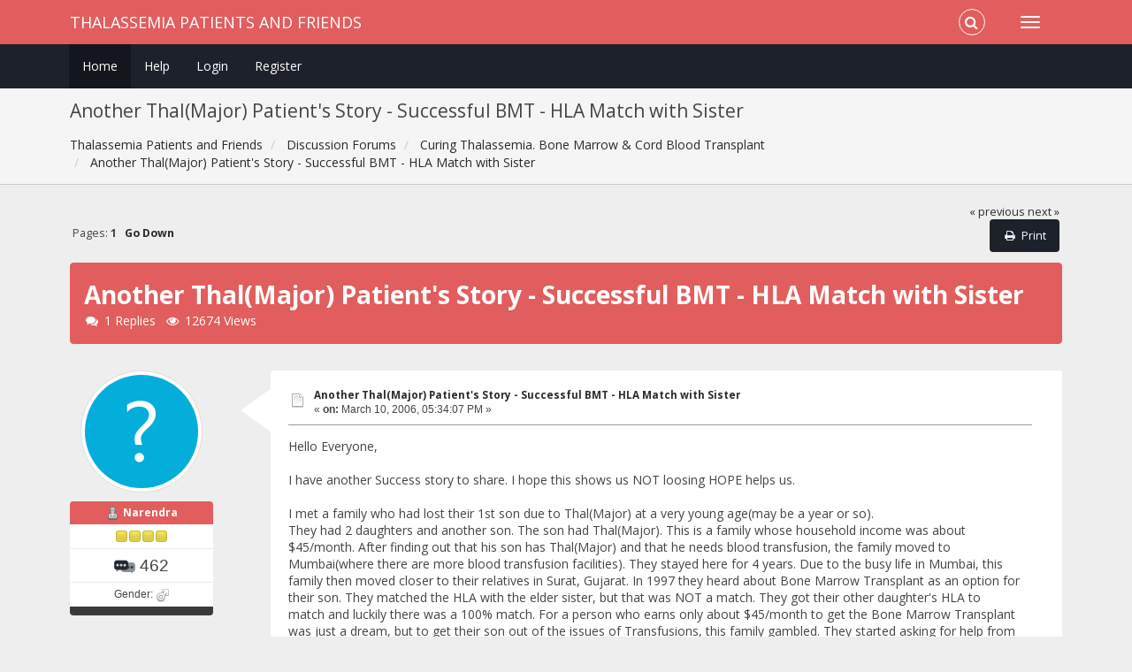

--- FILE ---
content_type: text/html; charset=UTF-8
request_url: https://www.thalassemiapatientsandfriends.com/index.php?topic=119.0
body_size: 6960
content:
<!DOCTYPE html>
<html xmlns="http://www.w3.org/1999/xhtml">
<head>
	<link rel="stylesheet" type="text/css" href="https://www.thalassemiapatientsandfriends.com/Themes/Redsy_SMF2/css/bootstrap.css?fin20" />
	<link rel="stylesheet" type="text/css" href="https://www.thalassemiapatientsandfriends.com/Themes/Redsy_SMF2/css/font-awesome.css?fin20" />
	<link rel="stylesheet" type="text/css" href="https://www.thalassemiapatientsandfriends.com/Themes/Redsy_SMF2/css/index.css?fin20" />
	<link rel="stylesheet" type="text/css" href="https://www.thalassemiapatientsandfriends.com/Themes/default/css/webkit.css" />
	<script type="text/javascript" src="https://ajax.googleapis.com/ajax/libs/jquery/3.4.1/jquery.min.js"></script> 
	<script type="text/javascript" src="https://www.thalassemiapatientsandfriends.com/Themes/Redsy_SMF2/scripts/redsy.js?fin20"></script>
	<script type="text/javascript" src="https://www.thalassemiapatientsandfriends.com/Themes/Redsy_SMF2/scripts/bootstrap.min.js?fin20"></script>
	<script type="text/javascript">
	$(document).ready(function(){
		$("input[type=button]").attr("class", "btn btn-default btn-sm");
		$(".button_submit").attr("class", "btn btn-danger btn-sm");
		$("#advanced_search input[type='text'], #search_term_input input[type='text']").removeAttr("size"); 
		$(".table_grid").addClass("table table-striped");
		$("img[alt='New'], img.new_posts").replaceWith("<span class='label label-warning'>New</span>");
		$("#profile_success").removeAttr("id").removeClass("windowbg").addClass("alert alert-success"); 
		$("#profile_error").removeAttr("id").removeClass("windowbg").addClass("alert alert-danger"); 
	});
	</script>	
	<script type="text/javascript" src="https://www.thalassemiapatientsandfriends.com/Themes/default/scripts/script.js?fin20"></script>
	<script type="text/javascript" src="https://www.thalassemiapatientsandfriends.com/Themes/Redsy_SMF2/scripts/theme.js?fin20"></script>
	<script type="text/javascript"><!-- // --><![CDATA[
		var smf_theme_url = "https://www.thalassemiapatientsandfriends.com/Themes/Redsy_SMF2";
		var smf_default_theme_url = "https://www.thalassemiapatientsandfriends.com/Themes/default";
		var smf_images_url = "https://www.thalassemiapatientsandfriends.com/Themes/Redsy_SMF2/images";
		var smf_scripturl = "https://www.thalassemiapatientsandfriends.com/index.php?PHPSESSID=nnsisl6e4cb8okjccmfndnr3rh&amp;";
		var smf_iso_case_folding = false;
		var smf_charset = "UTF-8";
		var ajax_notification_text = "Loading...";
		var ajax_notification_cancel_text = "Cancel";
	// ]]></script>
	<style type="text/css">
	@media (min-width: 768px) 
	{
		.container {
			width: 90%;
		}
	}
	</style>
	<meta name="viewport" content="width=device-width, initial-scale=1" />
	<meta http-equiv="Content-Type" content="text/html; charset=UTF-8" />
	<meta name="description" content="Another Thal(Major) Patient's Story - Successful BMT - HLA Match with Sister" />
	<title>Another Thal(Major) Patient's Story - Successful BMT - HLA Match with Sister</title>
	<link rel="canonical" href="https://www.thalassemiapatientsandfriends.com/index.php?topic=119.0" />
	<link rel="help" href="https://www.thalassemiapatientsandfriends.com/index.php?PHPSESSID=nnsisl6e4cb8okjccmfndnr3rh&amp;action=help" />
	<link rel="search" href="https://www.thalassemiapatientsandfriends.com/index.php?PHPSESSID=nnsisl6e4cb8okjccmfndnr3rh&amp;action=search" />
	<link rel="contents" href="https://www.thalassemiapatientsandfriends.com/index.php?PHPSESSID=nnsisl6e4cb8okjccmfndnr3rh&amp;" />
	<link rel="prev" href="https://www.thalassemiapatientsandfriends.com/index.php/topic,119.0/prev_next,prev.html?PHPSESSID=nnsisl6e4cb8okjccmfndnr3rh" />
	<link rel="next" href="https://www.thalassemiapatientsandfriends.com/index.php/topic,119.0/prev_next,next.html?PHPSESSID=nnsisl6e4cb8okjccmfndnr3rh" />
	<link rel="index" href="https://www.thalassemiapatientsandfriends.com/index.php/board,29.0.html?PHPSESSID=nnsisl6e4cb8okjccmfndnr3rh" /><script type="text/javascript">
        var ct_date = new Date(), 
            ctTimeMs = new Date().getTime(),
            ctMouseEventTimerFlag = true, //Reading interval flag
            ctMouseData = [],
            ctMouseDataCounter = 0;

        function ctSetCookie(c_name, value) {
            document.cookie = c_name + "=" + encodeURIComponent(value) + "; path=/";
        }
        ctSetCookie("ct_ps_timestamp", Math.floor(new Date().getTime()/1000));
        ctSetCookie("ct_fkp_timestamp", "0");
        ctSetCookie("ct_pointer_data", "0");
        ctSetCookie("ct_timezone", "0");

        setTimeout(function(){
            ctSetCookie("ct_checkjs", "1344148234");
            ctSetCookie("ct_timezone", ct_date.getTimezoneOffset()/60*(-1));
        },1000);

        //Writing first key press timestamp
        var ctFunctionFirstKey = function output(event){
            var KeyTimestamp = Math.floor(new Date().getTime()/1000);
            ctSetCookie("ct_fkp_timestamp", KeyTimestamp);
            ctKeyStopStopListening();
        }

        //Reading interval
        var ctMouseReadInterval = setInterval(function(){
            ctMouseEventTimerFlag = true;
        }, 150);
            
        //Writting interval
        var ctMouseWriteDataInterval = setInterval(function(){
            ctSetCookie("ct_pointer_data", JSON.stringify(ctMouseData));
        }, 1200);

        //Logging mouse position each 150 ms
        var ctFunctionMouseMove = function output(event){
            if(ctMouseEventTimerFlag == true){
                
                ctMouseData.push([
                    Math.round(event.pageY),
                    Math.round(event.pageX),
                    Math.round(new Date().getTime() - ctTimeMs)
                ]);
                
                ctMouseDataCounter++;
                ctMouseEventTimerFlag = false;
                if(ctMouseDataCounter >= 100){
                    ctMouseStopData();
                }
            }
        }

        //Stop mouse observing function
        function ctMouseStopData(){
            if(typeof window.addEventListener == "function"){
                window.removeEventListener("mousemove", ctFunctionMouseMove);
            }else{
                window.detachEvent("onmousemove", ctFunctionMouseMove);
            }
            clearInterval(ctMouseReadInterval);
            clearInterval(ctMouseWriteDataInterval);                
        }

        //Stop key listening function
        function ctKeyStopStopListening(){
            if(typeof window.addEventListener == "function"){
                window.removeEventListener("mousedown", ctFunctionFirstKey);
                window.removeEventListener("keydown", ctFunctionFirstKey);
            }else{
                window.detachEvent("mousedown", ctFunctionFirstKey);
                window.detachEvent("keydown", ctFunctionFirstKey);
            }
        }

        if(typeof window.addEventListener == "function"){
            window.addEventListener("mousemove", ctFunctionMouseMove);
            window.addEventListener("mousedown", ctFunctionFirstKey);
            window.addEventListener("keydown", ctFunctionFirstKey);
        }else{
            window.attachEvent("onmousemove", ctFunctionMouseMove);
            window.attachEvent("mousedown", ctFunctionFirstKey);
            window.attachEvent("keydown", ctFunctionFirstKey);
        }
    </script>
	<script type="text/javascript"><!-- // --><![CDATA[
		var smf_avatarMaxWidth = 150;
		var smf_avatarMaxHeight = 150;
	window.addEventListener("load", smf_avatarResize, false);
	// ]]></script>
</head>
<body>
<div id="wrapper">
	<nav class="navbar navbar-default navbar-static-top">
		<div class="container">
			<div class="navbar-header">
				<button type="button" class="navbar-toggle collapsed" data-toggle="collapse" data-target="#bs-example-navbar-collapse-1">
					<span class="icon-bar"></span>
					<span class="icon-bar"></span>
					<span class="icon-bar"></span>
				</button>
				<a class="navbar-brand" href="https://www.thalassemiapatientsandfriends.com/index.php?PHPSESSID=nnsisl6e4cb8okjccmfndnr3rh&amp;">Thalassemia Patients and Friends</a>
			</div>			
			<div class="collapse navbar-collapse">
				<button type="button" class="navbar-toggle collapsed collapsemenu" id="upshrink" style="display: none;">
					<span class="icon-bar"></span>
					<span class="icon-bar"></span>
					<span class="icon-bar"></span>
				</button>
				<ul class="nav-notification navbar-right">	
					<li class="search-list">
						<div class="search-input-wrapper">
							<div class="search-input">
								<form action="https://www.thalassemiapatientsandfriends.com/index.php?PHPSESSID=nnsisl6e4cb8okjccmfndnr3rh&amp;action=search2" method="post" accept-charset="UTF-8">
									<input name="search" type="text" class="form-control input-sm inline-block">
									<a href="#" class="input-icon text-normal">
										<i class="fa fa-search"></i>
									</a>
											<input type="hidden" name="topic" value="119" />
								</form>
							</div>
						</div>
					</li>
				</ul>
			</div>
		</div>
	</nav>
	<div id="menu">
		<div class="collapse navbar-collapse" id="bs-example-navbar-collapse-1">	
			<div class="container">
				<div class="row">
					<ul class="nav navbar-nav">
						<li id="button_home" class="active ">
							<a  href="https://www.thalassemiapatientsandfriends.com/index.php?PHPSESSID=nnsisl6e4cb8okjccmfndnr3rh&amp;">
								Home
							</a>
						</li>
						<li id="button_help" class="">
							<a  href="https://www.thalassemiapatientsandfriends.com/index.php?PHPSESSID=nnsisl6e4cb8okjccmfndnr3rh&amp;action=help">
								Help
							</a>
						</li>
						<li id="button_login" class="">
							<a  href="https://www.thalassemiapatientsandfriends.com/index.php?PHPSESSID=nnsisl6e4cb8okjccmfndnr3rh&amp;action=login">
								Login
							</a>
						</li>
						<li id="button_register" class="">
							<a  href="https://www.thalassemiapatientsandfriends.com/index.php?PHPSESSID=nnsisl6e4cb8okjccmfndnr3rh&amp;action=register">
								Register
							</a>
						</li>
					</ul>
				</div>
			</div>
		</div>
	</div>
		<script type="text/javascript"><!-- // --><![CDATA[
			var oMainHeaderToggle = new smc_Toggle({
				bToggleEnabled: true,
				bCurrentlyCollapsed: false,
				aSwappableContainers: [
					'menu', 'header'
				],
				aSwapImages: [
					{
						sId: 'upshrink',
						srcExpanded: '',
						srcCollapsed: '',
					}
				],
				oThemeOptions: {
					bUseThemeSettings: false,
					sOptionName: 'collapse_header',
					sSessionVar: 'be18e1537e4',
					sSessionId: '16294825891583d788e1adecf238a28b'
				},
				oCookieOptions: {
					bUseCookie: true,
					sCookieName: 'upshrink'
				}
			});
		// ]]></script>
	<header id="header">
		<div class="container">
		<h2>Another Thal(Major) Patient's Story - Successful BMT - HLA Match with Sister</h2>
		<ol class="breadcrumb">
			<li>
				<a href="https://www.thalassemiapatientsandfriends.com/index.php?PHPSESSID=nnsisl6e4cb8okjccmfndnr3rh&amp;"><span>Thalassemia Patients and Friends</span></a>
			</li>
			<li>
				<a href="https://www.thalassemiapatientsandfriends.com/index.php?PHPSESSID=nnsisl6e4cb8okjccmfndnr3rh&amp;#c1"><span>Discussion Forums</span></a>
			</li>
			<li>
				<a href="https://www.thalassemiapatientsandfriends.com/index.php/board,29.0.html?PHPSESSID=nnsisl6e4cb8okjccmfndnr3rh"><span>Curing Thalassemia. Bone Marrow &amp; Cord Blood Transplant</span></a>
			</li>
			<li class="last">
				<a href="https://www.thalassemiapatientsandfriends.com/index.php/topic,119.0.html?PHPSESSID=nnsisl6e4cb8okjccmfndnr3rh"><span>Another Thal(Major) Patient's Story - Successful BMT - HLA Match with Sister</span></a>
			</li>
		</ol>
		</div>
	</header>
	<div class="container"><div id="content_section">
		<div id="main_content_section">
			<a id="top"></a>
			<a id="msg583"></a>
			<div class="pagesection">
				<div class="nextlinks"><a href="https://www.thalassemiapatientsandfriends.com/index.php/topic,119.0/prev_next,prev.html?PHPSESSID=nnsisl6e4cb8okjccmfndnr3rh#new">&laquo; previous</a> <a href="https://www.thalassemiapatientsandfriends.com/index.php/topic,119.0/prev_next,next.html?PHPSESSID=nnsisl6e4cb8okjccmfndnr3rh#new">next &raquo;</a></div>
		<div class="buttonlist floatright">
			<ul class="nav nav-pills">
				<li><a class="button_strip_print" href="https://www.thalassemiapatientsandfriends.com/index.php?PHPSESSID=nnsisl6e4cb8okjccmfndnr3rh&amp;action=printpage;topic=119.0" rel="new_win nofollow"><i class="fa fa-print fa-fw"></i><span class="last">Print</span></a></li>
			</ul>
		</div>
				<div class="pagelinks floatleft">Pages:  <strong>1</strong>    &nbsp;&nbsp;<a href="#lastPost"><strong>Go Down</strong></a></div>
			</div>
			<div id="forumposts">
				<div class="display-info alert alert-redsy">
					<h1>
						Another Thal(Major) Patient's Story - Successful BMT - HLA Match with Sister
					</h1>
					<ul class="reset"> 
						<li class="h4"><i class="fa fa-comments fa-fw"></i>1 Replies</li>
						<li class="h4"><i class="fa fa-eye fa-fw"></i>12674 Views</li>
					</ul>
				</div>
				<form action="https://www.thalassemiapatientsandfriends.com/index.php?PHPSESSID=nnsisl6e4cb8okjccmfndnr3rh&amp;action=quickmod2;topic=119.0" method="post" accept-charset="UTF-8" name="quickModForm" id="quickModForm" style="margin: 0;" onsubmit="return oQuickModify.bInEditMode ? oQuickModify.modifySave('16294825891583d788e1adecf238a28b', 'be18e1537e4') : false">
				<div class="body_message">
					<div class="row">
						<div class="poster col-md-2">
							<a href="https://www.thalassemiapatientsandfriends.com/index.php?PHPSESSID=nnsisl6e4cb8okjccmfndnr3rh&amp;action=profile;u=140">
								<img src="https://www.thalassemiapatientsandfriends.com/Themes/Redsy_SMF2/images/noavatar.png" class="img-thumbnail img-circle" alt="*" /> 
							</a>
							<h4>
								<img src="https://www.thalassemiapatientsandfriends.com/Themes/Redsy_SMF2/images/useroff.gif" alt="Offline" />
								<a href="https://www.thalassemiapatientsandfriends.com/index.php?PHPSESSID=nnsisl6e4cb8okjccmfndnr3rh&amp;action=profile;u=140" title="View the profile of Narendra">Narendra</a>
							</h4>
							<ul class="reset smalltext" id="msg_583_extra_info">
								<li class="stars"><img src="https://www.thalassemiapatientsandfriends.com/Themes/Redsy_SMF2/images/star.gif" alt="*" /><img src="https://www.thalassemiapatientsandfriends.com/Themes/Redsy_SMF2/images/star.gif" alt="*" /><img src="https://www.thalassemiapatientsandfriends.com/Themes/Redsy_SMF2/images/star.gif" alt="*" /><img src="https://www.thalassemiapatientsandfriends.com/Themes/Redsy_SMF2/images/star.gif" alt="*" /></li>
								<li class="postcount"><img src="https://www.thalassemiapatientsandfriends.com/Themes/Redsy_SMF2/images/postcount.png" /> 462</li>
								<li class="gender">Gender: <img class="gender" src="https://www.thalassemiapatientsandfriends.com/Themes/Redsy_SMF2/images/Male.gif" alt="Male" /></li>
								<li class="profile">
									<ul>
									</ul>
								</li>
							</ul>
						</div>
						<div class="col-md-10">
							<div class="body_content"> 
								<span class="arrow-left"></span>
								<div class="postarea">
										<ul class="reset floatright" style="margin: 5px 15px 0 7px;">
										</ul>
										<div class="keyinfo">
											<div class="messageicon">
												<img src="https://www.thalassemiapatientsandfriends.com/Themes/Redsy_SMF2/images/post/xx.gif" alt="" />
											</div>
											<h5 id="subject_583">
												<a href="https://www.thalassemiapatientsandfriends.com/index.php/topic,119.msg583.html?PHPSESSID=nnsisl6e4cb8okjccmfndnr3rh#msg583" rel="nofollow">Another Thal(Major) Patient's Story - Successful BMT - HLA Match with Sister</a>
											</h5>
											<div class="smalltext">&#171; <strong> on:</strong> March 10, 2006, 05:34:07 PM &#187;</div>
											<div id="msg_583_quick_mod"></div>
										</div>
									<div class="post">
										<div class="inner" id="msg_583">Hello Everyone,<br /><br />I have another Success story to share. I hope this shows us NOT loosing HOPE helps us.<br /><br />I met a family who had lost their 1st son due to Thal(Major) at a very young age(may be a year or so).<br />They had 2 daughters and another son. The son had Thal(Major). This is a family whose household income was about $45/month. After finding out that his son has Thal(Major) and that he needs blood transfusion, the family moved to Mumbai(where there are more blood transfusion facilities). They stayed here for 4 years. Due to the busy life in Mumbai, this family then moved closer to their relatives in Surat, Gujarat. In 1997 they heard about Bone Marrow Transplant as an option for their son. They matched the HLA with the elder sister, but that was NOT a match. They got their other daughter&#39;s HLA to match and luckily there was a 100% match. For a person who earns only about $45/month to get the Bone Marrow Transplant was just a dream, but to get their son out of the issues of Transfusions, this family gambled. They started asking for help from associations and with trust in God, they kept on moving towards the BMT dream in Vellore, Tamilnadu, India. In 1999, they somehow(donations etc) got the funds and got the BMT done but due to a slow dose(9.4 X 10exp8 nucleated cells.Kg in 520 ml of marrow) of the medicine, the BMT operation was a failure. Whatever hopes they had, went down to earth. They came back home. <br /><br />After coming back home and hearing about the failure in BMT, the support group got together and gave strength to the family. They also asked them if they would like to try for another BMT with a standard dose(instead of the slow dose in the first BMT). After talking with the doctor&#39;s they found another ray of hope and in April 2000, they went back to Vellore to get the Bone Marrow Transplant done. With Trust in God and hope for a cure this family has been waiting for more than 15 years. Luckily - the second transplant was 100% SUCCESS!!<br /><br />I have met this boy and he is totally normal. He goes to school and his performance is high. His serum ferritin level is still high at around 3000(It was 12500). With regular Desferal vials everyday he is getting his Iron down. This also costs around Rs 25000 a month(approx. $570). For a family to earn his living while earning about $200/month this is a great challenge. But, looking at the trust in God of this family and the medical advancement, I see a ray of hope in all our lives(Note:- When their son was diagonised with Thal{Major} - they did NOT know that Bone Marrow is going to cure their son. Similarly, there might be something which is going to cure us and our family members). Just, Keep the faith and Trust in God</div>
									</div>
								</div>
								<div class="moderatorbar">
									<div class="smalltext modified" id="modified_583">
										&#171; <em>Last Edit: November 27, 2012, 09:28:50 PM by Narendra</em> &#187;
									</div>
									<div class="smalltext reportlinks">
										<img src="https://www.thalassemiapatientsandfriends.com/Themes/Redsy_SMF2/images/ip.gif" alt="" />
										Logged
									</div>
								</div>
							</div>
						</div>
					</div>
				</div>
				<hr  />
				<a id="msg801"></a>
				<div class="body_message">
					<div class="row">
						<div class="poster col-md-2">
							<a href="https://www.thalassemiapatientsandfriends.com/index.php?PHPSESSID=nnsisl6e4cb8okjccmfndnr3rh&amp;action=profile;u=1">
								<img src="https://www.thalassemiapatientsandfriends.com/index.php?PHPSESSID=nnsisl6e4cb8okjccmfndnr3rh&amp;action=dlattach;attach=1487;type=avatar" class="img-thumbnail img-circle" alt="*" />
							</a>
							<h4>
								<img src="https://www.thalassemiapatientsandfriends.com/Themes/Redsy_SMF2/images/useroff.gif" alt="Offline" />
								<a href="https://www.thalassemiapatientsandfriends.com/index.php?PHPSESSID=nnsisl6e4cb8okjccmfndnr3rh&amp;action=profile;u=1" title="View the profile of Danielle">Danielle</a>
							</h4>
							<ul class="reset smalltext" id="msg_801_extra_info">
								<li class="title">Beta Thal Major</li>
								<li class="stars"><img src="https://www.thalassemiapatientsandfriends.com/Themes/Redsy_SMF2/images/staradmin.gif" alt="*" /><img src="https://www.thalassemiapatientsandfriends.com/Themes/Redsy_SMF2/images/staradmin.gif" alt="*" /><img src="https://www.thalassemiapatientsandfriends.com/Themes/Redsy_SMF2/images/staradmin.gif" alt="*" /><img src="https://www.thalassemiapatientsandfriends.com/Themes/Redsy_SMF2/images/staradmin.gif" alt="*" /><img src="https://www.thalassemiapatientsandfriends.com/Themes/Redsy_SMF2/images/staradmin.gif" alt="*" /></li>
								<li class="postcount"><img src="https://www.thalassemiapatientsandfriends.com/Themes/Redsy_SMF2/images/postcount.png" /> 848</li>
								<li class="gender">Gender: <img class="gender" src="https://www.thalassemiapatientsandfriends.com/Themes/Redsy_SMF2/images/Female.gif" alt="Female" /></li>
								<li class="profile">
									<ul>
									</ul>
								</li>
							</ul>
						</div>
						<div class="col-md-10">
							<div class="body_content"> 
								<span class="arrow-left"></span>
								<div class="postarea">
										<ul class="reset floatright" style="margin: 5px 15px 0 7px;">
										</ul>
										<div class="keyinfo">
											<div class="messageicon">
												<img src="https://www.thalassemiapatientsandfriends.com/Themes/Redsy_SMF2/images/post/xx.gif" alt="" />
											</div>
											<h5 id="subject_801">
												<a href="https://www.thalassemiapatientsandfriends.com/index.php/topic,119.msg801.html?PHPSESSID=nnsisl6e4cb8okjccmfndnr3rh#msg801" rel="nofollow">Re: Another Thal(Major) Patient's Story - Successful BMT - HLA Match with Sister</a>
											</h5>
											<div class="smalltext">&#171; <strong>Reply #1 on:</strong> April 09, 2006, 09:26:55 AM &#187;</div>
											<div id="msg_801_quick_mod"></div>
										</div>
									<div class="post">
										<div class="inner" id="msg_801">Wow, what a wonderful story, with a great ending! I&#39;m so happy for that family, and I pray to God that each and every one of us can see that day when a cure comes our way.&nbsp; That will truly be a wonderful day.&nbsp; I will never give up hope.&nbsp; &nbsp;<img src="https://www.thalassemiapatientsandfriends.com/Smileys/classic/biggrin4.gif" alt="&#58;grin" title="" class="smiley" /><br /><br />Thank you for posting that for us, nb!&nbsp; &nbsp;<img src="https://www.thalassemiapatientsandfriends.com/Smileys/classic/magbiggrin.gif" alt="&#58;biggrin" title="" class="smiley" /></div>
									</div>
								</div>
								<div class="moderatorbar">
									<div class="smalltext modified" id="modified_801">
									</div>
									<div class="smalltext reportlinks">
										<img src="https://www.thalassemiapatientsandfriends.com/Themes/Redsy_SMF2/images/ip.gif" alt="" />
										Logged
									</div>
								</div>
							</div>
						</div>
					</div>
				</div>
				<hr  />
				</form>
			</div>
			<a id="lastPost"></a>
			<div class="pagesection">
				
		<div class="buttonlist floatright">
			<ul class="nav nav-pills">
				<li><a class="button_strip_print" href="https://www.thalassemiapatientsandfriends.com/index.php?PHPSESSID=nnsisl6e4cb8okjccmfndnr3rh&amp;action=printpage;topic=119.0" rel="new_win nofollow"><i class="fa fa-print fa-fw"></i><span class="last">Print</span></a></li>
			</ul>
		</div>
				<div class="pagelinks floatleft">Pages:  <strong>1</strong>    &nbsp;&nbsp;<a href="#top"><strong>Go Up</strong></a></div>
				<div class="nextlinks_bottom"><a href="https://www.thalassemiapatientsandfriends.com/index.php/topic,119.0/prev_next,prev.html?PHPSESSID=nnsisl6e4cb8okjccmfndnr3rh#new">&laquo; previous</a> <a href="https://www.thalassemiapatientsandfriends.com/index.php/topic,119.0/prev_next,next.html?PHPSESSID=nnsisl6e4cb8okjccmfndnr3rh#new">next &raquo;</a></div>
			</div>
			<div id="moderationbuttons"></div>
			<div class="plainbox" id="display_jump_to">&nbsp;</div>
		<br class="clear" />
			<form action="https://www.thalassemiapatientsandfriends.com/index.php?PHPSESSID=nnsisl6e4cb8okjccmfndnr3rh&amp;action=spellcheck" method="post" accept-charset="UTF-8" name="spell_form" id="spell_form" target="spellWindow"><input type="hidden" name="spellstring" value="" /></form>
				<script type="text/javascript" src="https://www.thalassemiapatientsandfriends.com/Themes/default/scripts/spellcheck.js"></script>
				<script type="text/javascript" src="https://www.thalassemiapatientsandfriends.com/Themes/default/scripts/topic.js"></script>
				<script type="text/javascript"><!-- // --><![CDATA[
					if ('XMLHttpRequest' in window)
					{
						var oQuickModify = new QuickModify({
							sScriptUrl: smf_scripturl,
							bShowModify: true,
							iTopicId: 119,
							sTemplateBodyEdit: '\n\t\t\t\t\t\t\t\t<div id="quick_edit_body_container" style="width: 90%">\n\t\t\t\t\t\t\t\t\t<div id="error_box" style="padding: 4px;" class="error"><' + '/div>\n\t\t\t\t\t\t\t\t\t<textarea class="editor" name="message" rows="12" style="width: 100%; margin-bottom: 10px;" tabindex="1">%body%<' + '/textarea><br />\n\t\t\t\t\t\t\t\t\t<input type="hidden" name="be18e1537e4" value="16294825891583d788e1adecf238a28b" />\n\t\t\t\t\t\t\t\t\t<input type="hidden" name="topic" value="119" />\n\t\t\t\t\t\t\t\t\t<input type="hidden" name="msg" value="%msg_id%" />\n\t\t\t\t\t\t\t\t\t<div class="righttext">\n\t\t\t\t\t\t\t\t\t\t<input type="submit" name="post" value="Save" tabindex="2" onclick="return oQuickModify.modifySave(\'16294825891583d788e1adecf238a28b\', \'be18e1537e4\');" accesskey="s" class="button_submit" />&nbsp;&nbsp;<input type="button" value="Spell Check" tabindex="3" onclick="spellCheck(\'quickModForm\', \'message\');" class="button_submit" />&nbsp;&nbsp;<input type="submit" name="cancel" value="Cancel" tabindex="4" onclick="return oQuickModify.modifyCancel();" class="button_submit" />\n\t\t\t\t\t\t\t\t\t<' + '/div>\n\t\t\t\t\t\t\t\t<' + '/div>',
							sTemplateSubjectEdit: '<input type="text" style="width: 90%;" name="subject" value="%subject%" size="80" maxlength="80" tabindex="5" class="input_text" />',
							sTemplateBodyNormal: '%body%',
							sTemplateSubjectNormal: '<a hr'+'ef="https://www.thalassemiapatientsandfriends.com/index.php?PHPSESSID=nnsisl6e4cb8okjccmfndnr3rh&amp;'+'?topic=119.msg%msg_id%#msg%msg_id%" rel="nofollow">%subject%<' + '/a>',
							sTemplateTopSubject: 'Topic: %subject% &nbsp;(Read 12674 times)',
							sErrorBorderStyle: '1px solid red'
						});

						aJumpTo[aJumpTo.length] = new JumpTo({
							sContainerId: "display_jump_to",
							sJumpToTemplate: "<label class=\"smalltext\" for=\"%select_id%\">Jump to:<" + "/label> %dropdown_list%",
							iCurBoardId: 29,
							iCurBoardChildLevel: 0,
							sCurBoardName: "Curing Thalassemia. Bone Marrow &amp; Cord Blood Transplant",
							sBoardChildLevelIndicator: "==",
							sBoardPrefix: "=> ",
							sCatSeparator: "-----------------------------",
							sCatPrefix: "",
							sGoButtonLabel: "go"
						});

						aIconLists[aIconLists.length] = new IconList({
							sBackReference: "aIconLists[" + aIconLists.length + "]",
							sIconIdPrefix: "msg_icon_",
							sScriptUrl: smf_scripturl,
							bShowModify: true,
							iBoardId: 29,
							iTopicId: 119,
							sSessionId: "16294825891583d788e1adecf238a28b",
							sSessionVar: "be18e1537e4",
							sLabelIconList: "Message Icon",
							sBoxBackground: "transparent",
							sBoxBackgroundHover: "#ffffff",
							iBoxBorderWidthHover: 1,
							sBoxBorderColorHover: "#adadad" ,
							sContainerBackground: "#ffffff",
							sContainerBorder: "1px solid #adadad",
							sItemBorder: "1px solid #ffffff",
							sItemBorderHover: "1px dotted gray",
							sItemBackground: "transparent",
							sItemBackgroundHover: "#e0e0f0"
						});
					}
				// ]]></script><div class="cleantalk_tell_others" style="text-align: center;padding:5px 0;"><a href="https://cleantalk.org/smf-anti-spam-mod">SMF spam</a> blocked by CleanTalk</div>
		</div>
	</div></div>
	<footer><div class="container">
		<ul class="social">
			<li>&nbsp;</li>
			<li>
				<a href="https://www.facebook.com/groups/thalpal/" title="Facebook"><i class="fa fa-facebook fa-2x"></i></a>
			</li>
		</ul>
		<ul class="reset">
			<li>
			<span class="smalltext" style="display: inline; visibility: visible; font-family: Verdana, Arial, sans-serif;"><a href="https://www.thalassemiapatientsandfriends.com/index.php?PHPSESSID=nnsisl6e4cb8okjccmfndnr3rh&amp;action=credits" title="Simple Machines Forum" target="_blank" class="new_win">SMF 2.0.18</a> |
 <a href="https://www.simplemachines.org/about/smf/license.php" title="License" target="_blank" class="new_win">SMF &copy; 2021</a>, <a href="https://www.simplemachines.org" title="Simple Machines" target="_blank" class="new_win">Simple Machines</a>
			</span></li>
			<li>Theme by <a href="https://smftricks.com/">SMFTricks</a></li>
			<li>Thalassemia Patients and Friends &copy;</li>
		</ul>
	</div></footer>
	<a href="#" class="scroll-to-top hidden-print"><i class="fa fa-chevron-up fa-lg"></i></a>
</div>
</body></html>